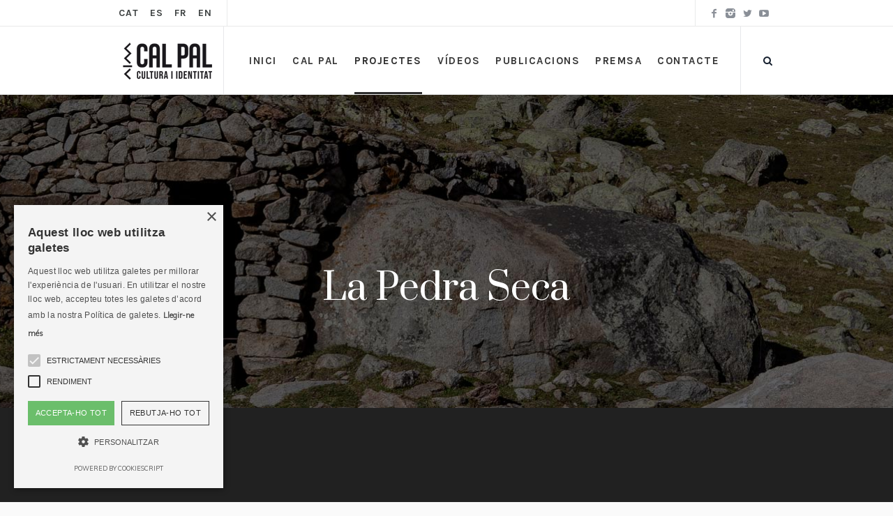

--- FILE ---
content_type: text/html; charset=UTF-8
request_url: https://www.calpalandorra.com/la-pedra-seca/
body_size: 14666
content:
<!DOCTYPE html>
<html lang="ca" class="cmsmasters_html">
<head>
<meta charset="UTF-8" />
<meta name="viewport" content="width=device-width, initial-scale=1, maximum-scale=1" />
<meta name="format-detection" content="telephone=no" />
<link rel="profile" href="//gmpg.org/xfn/11" />
<link rel="pingback" href="https://www.calpalandorra.com/xmlrpc.php" />
<meta name='robots' content='index, follow, max-image-preview:large, max-snippet:-1, max-video-preview:-1' />
	<style>img:is([sizes="auto" i], [sizes^="auto," i]) { contain-intrinsic-size: 3000px 1500px }</style>
	<link rel="alternate" hreflang="ca" href="https://www.calpalandorra.com/la-pedra-seca/" />
<link rel="alternate" hreflang="es" href="https://www.calpalandorra.com/es/la-piedra-seca/" />
<link rel="alternate" hreflang="fr" href="https://www.calpalandorra.com/fr/pierre-seche/" />
<link rel="alternate" hreflang="en" href="https://www.calpalandorra.com/en/dry-stone/" />
<link rel="alternate" hreflang="x-default" href="https://www.calpalandorra.com/la-pedra-seca/" />

	<!-- This site is optimized with the Yoast SEO plugin v26.3 - https://yoast.com/wordpress/plugins/seo/ -->
	<title>La Pedra Seca - Cal Pal</title>
	<link rel="canonical" href="https://www.calpalandorra.com/la-pedra-seca/" />
	<meta property="og:locale" content="ca_ES" />
	<meta property="og:type" content="article" />
	<meta property="og:title" content="La Pedra Seca - Cal Pal" />
	<meta property="og:url" content="https://www.calpalandorra.com/la-pedra-seca/" />
	<meta property="og:site_name" content="Cal Pal" />
	<meta property="article:publisher" content="https://www.facebook.com/Cal-Pal-2054368161560394" />
	<meta property="article:modified_time" content="2023-03-15T09:23:55+00:00" />
	<meta name="twitter:card" content="summary_large_image" />
	<meta name="twitter:site" content="@calpalandorra" />
	<script type="application/ld+json" class="yoast-schema-graph">{"@context":"https://schema.org","@graph":[{"@type":"WebPage","@id":"https://www.calpalandorra.com/la-pedra-seca/","url":"https://www.calpalandorra.com/la-pedra-seca/","name":"La Pedra Seca - Cal Pal","isPartOf":{"@id":"https://www.calpalandorra.com/#website"},"datePublished":"2017-11-22T15:19:35+00:00","dateModified":"2023-03-15T09:23:55+00:00","breadcrumb":{"@id":"https://www.calpalandorra.com/la-pedra-seca/#breadcrumb"},"inLanguage":"ca","potentialAction":[{"@type":"ReadAction","target":["https://www.calpalandorra.com/la-pedra-seca/"]}]},{"@type":"BreadcrumbList","@id":"https://www.calpalandorra.com/la-pedra-seca/#breadcrumb","itemListElement":[{"@type":"ListItem","position":1,"name":"Home","item":"https://www.calpalandorra.com/"},{"@type":"ListItem","position":2,"name":"La Pedra Seca"}]},{"@type":"WebSite","@id":"https://www.calpalandorra.com/#website","url":"https://www.calpalandorra.com/","name":"Cal Pal","description":"Museu i Espai sociocultural a La Cortinada - Ordino","potentialAction":[{"@type":"SearchAction","target":{"@type":"EntryPoint","urlTemplate":"https://www.calpalandorra.com/?s={search_term_string}"},"query-input":{"@type":"PropertyValueSpecification","valueRequired":true,"valueName":"search_term_string"}}],"inLanguage":"ca"}]}</script>
	<!-- / Yoast SEO plugin. -->


<link rel='dns-prefetch' href='//fonts.googleapis.com' />
<link rel="alternate" type="application/rss+xml" title="Cal Pal &raquo; Canal d&#039;informació" href="https://www.calpalandorra.com/feed/" />
<link rel="alternate" type="application/rss+xml" title="Cal Pal &raquo; Canal dels comentaris" href="https://www.calpalandorra.com/comments/feed/" />
<script type="text/javascript">
/* <![CDATA[ */
window._wpemojiSettings = {"baseUrl":"https:\/\/s.w.org\/images\/core\/emoji\/16.0.1\/72x72\/","ext":".png","svgUrl":"https:\/\/s.w.org\/images\/core\/emoji\/16.0.1\/svg\/","svgExt":".svg","source":{"concatemoji":"https:\/\/www.calpalandorra.com\/wp-includes\/js\/wp-emoji-release.min.js?ver=6.8.3"}};
/*! This file is auto-generated */
!function(s,n){var o,i,e;function c(e){try{var t={supportTests:e,timestamp:(new Date).valueOf()};sessionStorage.setItem(o,JSON.stringify(t))}catch(e){}}function p(e,t,n){e.clearRect(0,0,e.canvas.width,e.canvas.height),e.fillText(t,0,0);var t=new Uint32Array(e.getImageData(0,0,e.canvas.width,e.canvas.height).data),a=(e.clearRect(0,0,e.canvas.width,e.canvas.height),e.fillText(n,0,0),new Uint32Array(e.getImageData(0,0,e.canvas.width,e.canvas.height).data));return t.every(function(e,t){return e===a[t]})}function u(e,t){e.clearRect(0,0,e.canvas.width,e.canvas.height),e.fillText(t,0,0);for(var n=e.getImageData(16,16,1,1),a=0;a<n.data.length;a++)if(0!==n.data[a])return!1;return!0}function f(e,t,n,a){switch(t){case"flag":return n(e,"\ud83c\udff3\ufe0f\u200d\u26a7\ufe0f","\ud83c\udff3\ufe0f\u200b\u26a7\ufe0f")?!1:!n(e,"\ud83c\udde8\ud83c\uddf6","\ud83c\udde8\u200b\ud83c\uddf6")&&!n(e,"\ud83c\udff4\udb40\udc67\udb40\udc62\udb40\udc65\udb40\udc6e\udb40\udc67\udb40\udc7f","\ud83c\udff4\u200b\udb40\udc67\u200b\udb40\udc62\u200b\udb40\udc65\u200b\udb40\udc6e\u200b\udb40\udc67\u200b\udb40\udc7f");case"emoji":return!a(e,"\ud83e\udedf")}return!1}function g(e,t,n,a){var r="undefined"!=typeof WorkerGlobalScope&&self instanceof WorkerGlobalScope?new OffscreenCanvas(300,150):s.createElement("canvas"),o=r.getContext("2d",{willReadFrequently:!0}),i=(o.textBaseline="top",o.font="600 32px Arial",{});return e.forEach(function(e){i[e]=t(o,e,n,a)}),i}function t(e){var t=s.createElement("script");t.src=e,t.defer=!0,s.head.appendChild(t)}"undefined"!=typeof Promise&&(o="wpEmojiSettingsSupports",i=["flag","emoji"],n.supports={everything:!0,everythingExceptFlag:!0},e=new Promise(function(e){s.addEventListener("DOMContentLoaded",e,{once:!0})}),new Promise(function(t){var n=function(){try{var e=JSON.parse(sessionStorage.getItem(o));if("object"==typeof e&&"number"==typeof e.timestamp&&(new Date).valueOf()<e.timestamp+604800&&"object"==typeof e.supportTests)return e.supportTests}catch(e){}return null}();if(!n){if("undefined"!=typeof Worker&&"undefined"!=typeof OffscreenCanvas&&"undefined"!=typeof URL&&URL.createObjectURL&&"undefined"!=typeof Blob)try{var e="postMessage("+g.toString()+"("+[JSON.stringify(i),f.toString(),p.toString(),u.toString()].join(",")+"));",a=new Blob([e],{type:"text/javascript"}),r=new Worker(URL.createObjectURL(a),{name:"wpTestEmojiSupports"});return void(r.onmessage=function(e){c(n=e.data),r.terminate(),t(n)})}catch(e){}c(n=g(i,f,p,u))}t(n)}).then(function(e){for(var t in e)n.supports[t]=e[t],n.supports.everything=n.supports.everything&&n.supports[t],"flag"!==t&&(n.supports.everythingExceptFlag=n.supports.everythingExceptFlag&&n.supports[t]);n.supports.everythingExceptFlag=n.supports.everythingExceptFlag&&!n.supports.flag,n.DOMReady=!1,n.readyCallback=function(){n.DOMReady=!0}}).then(function(){return e}).then(function(){var e;n.supports.everything||(n.readyCallback(),(e=n.source||{}).concatemoji?t(e.concatemoji):e.wpemoji&&e.twemoji&&(t(e.twemoji),t(e.wpemoji)))}))}((window,document),window._wpemojiSettings);
/* ]]> */
</script>
<style id='wp-emoji-styles-inline-css' type='text/css'>

	img.wp-smiley, img.emoji {
		display: inline !important;
		border: none !important;
		box-shadow: none !important;
		height: 1em !important;
		width: 1em !important;
		margin: 0 0.07em !important;
		vertical-align: -0.1em !important;
		background: none !important;
		padding: 0 !important;
	}
</style>
<link rel='stylesheet' id='wp-block-library-css' href='https://www.calpalandorra.com/wp-includes/css/dist/block-library/style.min.css?ver=6.8.3' type='text/css' media='all' />
<style id='classic-theme-styles-inline-css' type='text/css'>
/*! This file is auto-generated */
.wp-block-button__link{color:#fff;background-color:#32373c;border-radius:9999px;box-shadow:none;text-decoration:none;padding:calc(.667em + 2px) calc(1.333em + 2px);font-size:1.125em}.wp-block-file__button{background:#32373c;color:#fff;text-decoration:none}
</style>
<style id='global-styles-inline-css' type='text/css'>
:root{--wp--preset--aspect-ratio--square: 1;--wp--preset--aspect-ratio--4-3: 4/3;--wp--preset--aspect-ratio--3-4: 3/4;--wp--preset--aspect-ratio--3-2: 3/2;--wp--preset--aspect-ratio--2-3: 2/3;--wp--preset--aspect-ratio--16-9: 16/9;--wp--preset--aspect-ratio--9-16: 9/16;--wp--preset--color--black: #000000;--wp--preset--color--cyan-bluish-gray: #abb8c3;--wp--preset--color--white: #ffffff;--wp--preset--color--pale-pink: #f78da7;--wp--preset--color--vivid-red: #cf2e2e;--wp--preset--color--luminous-vivid-orange: #ff6900;--wp--preset--color--luminous-vivid-amber: #fcb900;--wp--preset--color--light-green-cyan: #7bdcb5;--wp--preset--color--vivid-green-cyan: #00d084;--wp--preset--color--pale-cyan-blue: #8ed1fc;--wp--preset--color--vivid-cyan-blue: #0693e3;--wp--preset--color--vivid-purple: #9b51e0;--wp--preset--color--color-1: #000000;--wp--preset--color--color-2: #ffffff;--wp--preset--color--color-3: #797979;--wp--preset--color--color-4: #4c4c4c;--wp--preset--color--color-5: #787b80;--wp--preset--color--color-6: #16202f;--wp--preset--color--color-7: #fafafa;--wp--preset--color--color-8: #d8dadc;--wp--preset--gradient--vivid-cyan-blue-to-vivid-purple: linear-gradient(135deg,rgba(6,147,227,1) 0%,rgb(155,81,224) 100%);--wp--preset--gradient--light-green-cyan-to-vivid-green-cyan: linear-gradient(135deg,rgb(122,220,180) 0%,rgb(0,208,130) 100%);--wp--preset--gradient--luminous-vivid-amber-to-luminous-vivid-orange: linear-gradient(135deg,rgba(252,185,0,1) 0%,rgba(255,105,0,1) 100%);--wp--preset--gradient--luminous-vivid-orange-to-vivid-red: linear-gradient(135deg,rgba(255,105,0,1) 0%,rgb(207,46,46) 100%);--wp--preset--gradient--very-light-gray-to-cyan-bluish-gray: linear-gradient(135deg,rgb(238,238,238) 0%,rgb(169,184,195) 100%);--wp--preset--gradient--cool-to-warm-spectrum: linear-gradient(135deg,rgb(74,234,220) 0%,rgb(151,120,209) 20%,rgb(207,42,186) 40%,rgb(238,44,130) 60%,rgb(251,105,98) 80%,rgb(254,248,76) 100%);--wp--preset--gradient--blush-light-purple: linear-gradient(135deg,rgb(255,206,236) 0%,rgb(152,150,240) 100%);--wp--preset--gradient--blush-bordeaux: linear-gradient(135deg,rgb(254,205,165) 0%,rgb(254,45,45) 50%,rgb(107,0,62) 100%);--wp--preset--gradient--luminous-dusk: linear-gradient(135deg,rgb(255,203,112) 0%,rgb(199,81,192) 50%,rgb(65,88,208) 100%);--wp--preset--gradient--pale-ocean: linear-gradient(135deg,rgb(255,245,203) 0%,rgb(182,227,212) 50%,rgb(51,167,181) 100%);--wp--preset--gradient--electric-grass: linear-gradient(135deg,rgb(202,248,128) 0%,rgb(113,206,126) 100%);--wp--preset--gradient--midnight: linear-gradient(135deg,rgb(2,3,129) 0%,rgb(40,116,252) 100%);--wp--preset--font-size--small: 13px;--wp--preset--font-size--medium: 20px;--wp--preset--font-size--large: 36px;--wp--preset--font-size--x-large: 42px;--wp--preset--spacing--20: 0.44rem;--wp--preset--spacing--30: 0.67rem;--wp--preset--spacing--40: 1rem;--wp--preset--spacing--50: 1.5rem;--wp--preset--spacing--60: 2.25rem;--wp--preset--spacing--70: 3.38rem;--wp--preset--spacing--80: 5.06rem;--wp--preset--shadow--natural: 6px 6px 9px rgba(0, 0, 0, 0.2);--wp--preset--shadow--deep: 12px 12px 50px rgba(0, 0, 0, 0.4);--wp--preset--shadow--sharp: 6px 6px 0px rgba(0, 0, 0, 0.2);--wp--preset--shadow--outlined: 6px 6px 0px -3px rgba(255, 255, 255, 1), 6px 6px rgba(0, 0, 0, 1);--wp--preset--shadow--crisp: 6px 6px 0px rgba(0, 0, 0, 1);}:where(.is-layout-flex){gap: 0.5em;}:where(.is-layout-grid){gap: 0.5em;}body .is-layout-flex{display: flex;}.is-layout-flex{flex-wrap: wrap;align-items: center;}.is-layout-flex > :is(*, div){margin: 0;}body .is-layout-grid{display: grid;}.is-layout-grid > :is(*, div){margin: 0;}:where(.wp-block-columns.is-layout-flex){gap: 2em;}:where(.wp-block-columns.is-layout-grid){gap: 2em;}:where(.wp-block-post-template.is-layout-flex){gap: 1.25em;}:where(.wp-block-post-template.is-layout-grid){gap: 1.25em;}.has-black-color{color: var(--wp--preset--color--black) !important;}.has-cyan-bluish-gray-color{color: var(--wp--preset--color--cyan-bluish-gray) !important;}.has-white-color{color: var(--wp--preset--color--white) !important;}.has-pale-pink-color{color: var(--wp--preset--color--pale-pink) !important;}.has-vivid-red-color{color: var(--wp--preset--color--vivid-red) !important;}.has-luminous-vivid-orange-color{color: var(--wp--preset--color--luminous-vivid-orange) !important;}.has-luminous-vivid-amber-color{color: var(--wp--preset--color--luminous-vivid-amber) !important;}.has-light-green-cyan-color{color: var(--wp--preset--color--light-green-cyan) !important;}.has-vivid-green-cyan-color{color: var(--wp--preset--color--vivid-green-cyan) !important;}.has-pale-cyan-blue-color{color: var(--wp--preset--color--pale-cyan-blue) !important;}.has-vivid-cyan-blue-color{color: var(--wp--preset--color--vivid-cyan-blue) !important;}.has-vivid-purple-color{color: var(--wp--preset--color--vivid-purple) !important;}.has-black-background-color{background-color: var(--wp--preset--color--black) !important;}.has-cyan-bluish-gray-background-color{background-color: var(--wp--preset--color--cyan-bluish-gray) !important;}.has-white-background-color{background-color: var(--wp--preset--color--white) !important;}.has-pale-pink-background-color{background-color: var(--wp--preset--color--pale-pink) !important;}.has-vivid-red-background-color{background-color: var(--wp--preset--color--vivid-red) !important;}.has-luminous-vivid-orange-background-color{background-color: var(--wp--preset--color--luminous-vivid-orange) !important;}.has-luminous-vivid-amber-background-color{background-color: var(--wp--preset--color--luminous-vivid-amber) !important;}.has-light-green-cyan-background-color{background-color: var(--wp--preset--color--light-green-cyan) !important;}.has-vivid-green-cyan-background-color{background-color: var(--wp--preset--color--vivid-green-cyan) !important;}.has-pale-cyan-blue-background-color{background-color: var(--wp--preset--color--pale-cyan-blue) !important;}.has-vivid-cyan-blue-background-color{background-color: var(--wp--preset--color--vivid-cyan-blue) !important;}.has-vivid-purple-background-color{background-color: var(--wp--preset--color--vivid-purple) !important;}.has-black-border-color{border-color: var(--wp--preset--color--black) !important;}.has-cyan-bluish-gray-border-color{border-color: var(--wp--preset--color--cyan-bluish-gray) !important;}.has-white-border-color{border-color: var(--wp--preset--color--white) !important;}.has-pale-pink-border-color{border-color: var(--wp--preset--color--pale-pink) !important;}.has-vivid-red-border-color{border-color: var(--wp--preset--color--vivid-red) !important;}.has-luminous-vivid-orange-border-color{border-color: var(--wp--preset--color--luminous-vivid-orange) !important;}.has-luminous-vivid-amber-border-color{border-color: var(--wp--preset--color--luminous-vivid-amber) !important;}.has-light-green-cyan-border-color{border-color: var(--wp--preset--color--light-green-cyan) !important;}.has-vivid-green-cyan-border-color{border-color: var(--wp--preset--color--vivid-green-cyan) !important;}.has-pale-cyan-blue-border-color{border-color: var(--wp--preset--color--pale-cyan-blue) !important;}.has-vivid-cyan-blue-border-color{border-color: var(--wp--preset--color--vivid-cyan-blue) !important;}.has-vivid-purple-border-color{border-color: var(--wp--preset--color--vivid-purple) !important;}.has-vivid-cyan-blue-to-vivid-purple-gradient-background{background: var(--wp--preset--gradient--vivid-cyan-blue-to-vivid-purple) !important;}.has-light-green-cyan-to-vivid-green-cyan-gradient-background{background: var(--wp--preset--gradient--light-green-cyan-to-vivid-green-cyan) !important;}.has-luminous-vivid-amber-to-luminous-vivid-orange-gradient-background{background: var(--wp--preset--gradient--luminous-vivid-amber-to-luminous-vivid-orange) !important;}.has-luminous-vivid-orange-to-vivid-red-gradient-background{background: var(--wp--preset--gradient--luminous-vivid-orange-to-vivid-red) !important;}.has-very-light-gray-to-cyan-bluish-gray-gradient-background{background: var(--wp--preset--gradient--very-light-gray-to-cyan-bluish-gray) !important;}.has-cool-to-warm-spectrum-gradient-background{background: var(--wp--preset--gradient--cool-to-warm-spectrum) !important;}.has-blush-light-purple-gradient-background{background: var(--wp--preset--gradient--blush-light-purple) !important;}.has-blush-bordeaux-gradient-background{background: var(--wp--preset--gradient--blush-bordeaux) !important;}.has-luminous-dusk-gradient-background{background: var(--wp--preset--gradient--luminous-dusk) !important;}.has-pale-ocean-gradient-background{background: var(--wp--preset--gradient--pale-ocean) !important;}.has-electric-grass-gradient-background{background: var(--wp--preset--gradient--electric-grass) !important;}.has-midnight-gradient-background{background: var(--wp--preset--gradient--midnight) !important;}.has-small-font-size{font-size: var(--wp--preset--font-size--small) !important;}.has-medium-font-size{font-size: var(--wp--preset--font-size--medium) !important;}.has-large-font-size{font-size: var(--wp--preset--font-size--large) !important;}.has-x-large-font-size{font-size: var(--wp--preset--font-size--x-large) !important;}
:where(.wp-block-post-template.is-layout-flex){gap: 1.25em;}:where(.wp-block-post-template.is-layout-grid){gap: 1.25em;}
:where(.wp-block-columns.is-layout-flex){gap: 2em;}:where(.wp-block-columns.is-layout-grid){gap: 2em;}
:root :where(.wp-block-pullquote){font-size: 1.5em;line-height: 1.6;}
</style>
<link rel='stylesheet' id='contact-form-7-css' href='https://www.calpalandorra.com/wp-content/plugins/contact-form-7/includes/css/styles.css?ver=6.1.3' type='text/css' media='all' />
<link rel='stylesheet' id='wpml-menu-item-0-css' href='https://www.calpalandorra.com/wp-content/plugins/sitepress-multilingual-cms/templates/language-switchers/menu-item/style.min.css?ver=1' type='text/css' media='all' />
<link rel='stylesheet' id='galleria-metropolia-theme-style-css' href='https://www.calpalandorra.com/wp-content/themes/galleria-metropolia/style.css?ver=1.0.0' type='text/css' media='screen, print' />
<link rel='stylesheet' id='galleria-metropolia-style-css' href='https://www.calpalandorra.com/wp-content/themes/galleria-metropolia/theme-framework/theme-style/css/style.css?ver=1.0.0' type='text/css' media='screen, print' />
<style id='galleria-metropolia-style-inline-css' type='text/css'>

	.header_mid .header_mid_inner .logo_wrap {
		width : 145px;
	}

	.header_mid_inner .logo img.logo_retina {
		width : 145px;
	}
	
	.header_mid_scroll .header_mid_inner .logo img.logo_retina {
		width : auto;
	}


		.headline_aligner, 
		.cmsmasters_breadcrumbs_aligner {
			min-height:312px;
		}
		

		#page .cmsmasters_social_icon_color.cmsmasters_social_icon_1 {
			color:rgba(22,32,47,0.5);
		}
					
		#page .cmsmasters_social_icon_color.cmsmasters_social_icon_1:hover {
			color:#16202f;
		}
					
		#page .cmsmasters_social_icon_color.cmsmasters_social_icon_2 {
			color:rgba(22,32,47,0.5);
		}
					
		#page .cmsmasters_social_icon_color.cmsmasters_social_icon_2:hover {
			color:#16202f;
		}
					
		#page .cmsmasters_social_icon_color.cmsmasters_social_icon_3 {
			color:rgba(22,32,47,0.5);
		}
					
		#page .cmsmasters_social_icon_color.cmsmasters_social_icon_3:hover {
			color:#16202f;
		}
					
		#page .cmsmasters_social_icon_color.cmsmasters_social_icon_4 {
			color:#8a8f97;
		}
					
		#page .cmsmasters_social_icon_color.cmsmasters_social_icon_4:hover {
			color:#16202f;
		}
					

	.header_top {
		height : 38px;
	}
	
	.header_mid {
		height : 98px;
	}
	
	.header_bot {
		height : 60px;
	}
	
	#page.cmsmasters_heading_after_header #middle, 
	#page.cmsmasters_heading_under_header #middle .headline .headline_outer {
		padding-top : 98px;
	}
	
	#page.cmsmasters_heading_after_header.enable_header_top #middle, 
	#page.cmsmasters_heading_under_header.enable_header_top #middle .headline .headline_outer {
		padding-top : 136px;
	}
	
	#page.cmsmasters_heading_after_header.enable_header_bottom #middle, 
	#page.cmsmasters_heading_under_header.enable_header_bottom #middle .headline .headline_outer {
		padding-top : 158px;
	}
	
	#page.cmsmasters_heading_after_header.enable_header_top.enable_header_bottom #middle, 
	#page.cmsmasters_heading_under_header.enable_header_top.enable_header_bottom #middle .headline .headline_outer {
		padding-top : 196px;
	}
	
	@media only screen and (max-width: 1024px) {
		.header_top,
		.header_mid,
		.header_bot {
			height : auto;
		}
		
		.header_mid .header_mid_inner > div {
			height : 98px;
		}
		
		.header_bot .header_bot_inner > div {
			height : 60px;
		}
		
		#page.cmsmasters_heading_after_header #middle, 
		#page.cmsmasters_heading_under_header #middle .headline .headline_outer, 
		#page.cmsmasters_heading_after_header.enable_header_top #middle, 
		#page.cmsmasters_heading_under_header.enable_header_top #middle .headline .headline_outer, 
		#page.cmsmasters_heading_after_header.enable_header_bottom #middle, 
		#page.cmsmasters_heading_under_header.enable_header_bottom #middle .headline .headline_outer, 
		#page.cmsmasters_heading_after_header.enable_header_top.enable_header_bottom #middle, 
		#page.cmsmasters_heading_under_header.enable_header_top.enable_header_bottom #middle .headline .headline_outer {
			padding-top : 0 !important;
		}
	}
	
	@media only screen and (max-width: 768px) {
		.header_mid .header_mid_inner > div, 
		.header_bot .header_bot_inner > div {
			height:auto;
		}
	}
#page .cmsmasters_rounded_button {
    width: 100px;
    padding: 28px 10px;
}

#header .cmsmasters_dynamic_cart {
display:none;
}

.cmsmasters_project_puzzle .cmsmasters_project_category a, .cmsmasters_slider_project .cmsmasters_slider_project_category a {
display:none;
}

.cmsmasters_post_default .cmsmasters_post_author {
display:none;
}


.tribe-bar-filters-inner {
display:none;
}
</style>
<link rel='stylesheet' id='galleria-metropolia-adaptive-css' href='https://www.calpalandorra.com/wp-content/themes/galleria-metropolia/theme-framework/theme-style/css/adaptive.css?ver=1.0.0' type='text/css' media='screen, print' />
<link rel='stylesheet' id='galleria-metropolia-retina-css' href='https://www.calpalandorra.com/wp-content/themes/galleria-metropolia/theme-framework/theme-style/css/retina.css?ver=1.0.0' type='text/css' media='screen' />
<style id='galleria-metropolia-retina-inline-css' type='text/css'>
#cmsmasters_row_bzjbu0atjl { 
	background-image: url(https://www.calpalandorra.com/wp-content/uploads/2018/10/fond-pedra-seca.jpg); 
	background-position: top center; 
	background-repeat: no-repeat; 
	background-attachment: scroll; 
	background-size: cover; 
} 

#cmsmasters_row_bzjbu0atjl .cmsmasters_row_outer_parent { 
	padding-top: 247px; 
} 

#cmsmasters_row_bzjbu0atjl .cmsmasters_row_outer_parent { 
	padding-bottom: 120px; 
} 


			@media only screen and (max-width: 1024px) {
				#cmsmasters_row_bzjbu0atjl .cmsmasters_row_outer_parent {
					padding-top: 180px;
				}
			}
			
			@media only screen and (max-width: 1024px) {
				#cmsmasters_row_bzjbu0atjl .cmsmasters_row_outer_parent {
					padding-bottom: 100px;
				}
			}
			
			@media only screen and (max-width: 768px) {
				#cmsmasters_row_bzjbu0atjl .cmsmasters_row_outer_parent {
					padding-top: 100px;
				}
			}
			
			@media only screen and (max-width: 768px) {
				#cmsmasters_row_bzjbu0atjl .cmsmasters_row_outer_parent {
					padding-bottom: 100px;
				}
			}
			
#cmsmasters_column_n5tdbhjru { 
} 


#cmsmasters_heading_xahp49ac71 { 
	text-align:center; 
	margin-top:0px; 
	margin-bottom:20px; 
} 

#cmsmasters_heading_xahp49ac71 .cmsmasters_heading { 
	text-align:center; 
} 

#cmsmasters_heading_xahp49ac71 .cmsmasters_heading, #cmsmasters_heading_xahp49ac71 .cmsmasters_heading a { 
	font-size:52px; 
	line-height:62px; 
	font-weight:400; 
	color:#ffffff;
} 

#cmsmasters_heading_xahp49ac71 .cmsmasters_heading a:hover { 
} 

#cmsmasters_heading_xahp49ac71 .cmsmasters_heading_divider { 
} 

@media (max-width: 768px) {

#cmsmasters_heading_xahp49ac71 .cmsmasters_heading, #cmsmasters_heading_xahp49ac71 .cmsmasters_heading a { 
	font-size:45px; 
	line-height:55px; 
} 

} 


#cmsmasters_row_fl4sd43x5e { 
	background-color:#212121;
} 

#cmsmasters_row_fl4sd43x5e .cmsmasters_row_outer_parent { 
	padding-top: 138px; 
} 

#cmsmasters_row_fl4sd43x5e .cmsmasters_row_outer_parent { 
	padding-bottom: 109px; 
} 


			@media only screen and (max-width: 1024px) {
				#cmsmasters_row_fl4sd43x5e .cmsmasters_row_outer_parent {
					padding-top: 80px;
				}
			}
			
			@media only screen and (max-width: 1024px) {
				#cmsmasters_row_fl4sd43x5e .cmsmasters_row_outer_parent {
					padding-bottom: 80px;
				}
			}
			
			@media only screen and (max-width: 768px) {
				#cmsmasters_row_fl4sd43x5e .cmsmasters_row_outer_parent {
					padding-top: 80px;
				}
			}
			
			@media only screen and (max-width: 540px) {
				#cmsmasters_row_fl4sd43x5e .cmsmasters_row_outer_parent {
					padding-top: 50px;
				}
			}
			
#cmsmasters_column_bsieq9zz7j { 
} 

#cmsmasters_column_bsieq9zz7j .cmsmasters_column_inner { 
	padding: 0 1% 0 0%; 
} 


#cmsmasters_heading_zi42xufp8 { 
	text-align:left; 
	margin-top:0px; 
	margin-bottom:15px; 
} 

#cmsmasters_heading_zi42xufp8 .cmsmasters_heading { 
	text-align:left; 
} 

#cmsmasters_heading_zi42xufp8 .cmsmasters_heading, #cmsmasters_heading_zi42xufp8 .cmsmasters_heading a { 
	font-size:16px; 
	line-height:26px; 
	font-weight:700; 
	color:rgba(163,164,164,0.3);
} 

#cmsmasters_heading_zi42xufp8 .cmsmasters_heading a:hover { 
} 

#cmsmasters_heading_zi42xufp8 .cmsmasters_heading_divider { 
} 



#cmsmasters_heading_6lt5mnzi4 { 
	text-align:left; 
	margin-top:0px; 
	margin-bottom:27px; 
} 

#cmsmasters_heading_6lt5mnzi4 .cmsmasters_heading { 
	text-align:left; 
} 

#cmsmasters_heading_6lt5mnzi4 .cmsmasters_heading, #cmsmasters_heading_6lt5mnzi4 .cmsmasters_heading a { 
	font-size:40px; 
	line-height:56px; 
	font-weight:400; 
	color:#ffffff;
} 

#cmsmasters_heading_6lt5mnzi4 .cmsmasters_heading a:hover { 
} 

#cmsmasters_heading_6lt5mnzi4 .cmsmasters_heading_divider { 
} 

@media (max-width: 1024px) {

#cmsmasters_heading_6lt5mnzi4 .cmsmasters_heading, #cmsmasters_heading_6lt5mnzi4 .cmsmasters_heading a { 
	font-size:30px; 
	line-height:40px; 
} 

} 



#cmsmasters_heading_ybhrb61i8g { 
	text-align:left; 
	margin-top:0px; 
	margin-bottom:20px; 
} 

#cmsmasters_heading_ybhrb61i8g .cmsmasters_heading { 
	text-align:left; 
} 

#cmsmasters_heading_ybhrb61i8g .cmsmasters_heading, #cmsmasters_heading_ybhrb61i8g .cmsmasters_heading a { 
	font-family:'Muli'; 
	font-size:16px; 
	line-height:28px; 
	font-weight:400; 
	color:#797979;
} 

#cmsmasters_heading_ybhrb61i8g .cmsmasters_heading a:hover { 
} 

#cmsmasters_heading_ybhrb61i8g .cmsmasters_heading_divider { 
} 



#cmsmasters_column_4n8ocqtmem { 
} 

#cmsmasters_column_4n8ocqtmem .cmsmasters_column_inner { 
	padding: 0 0% 0 2%; 
} 


#cmsmasters_heading_0jz7mxtjhj { 
	text-align:left; 
	margin-top:0px; 
	margin-bottom:20px; 
} 

#cmsmasters_heading_0jz7mxtjhj .cmsmasters_heading { 
	text-align:left; 
} 

#cmsmasters_heading_0jz7mxtjhj .cmsmasters_heading, #cmsmasters_heading_0jz7mxtjhj .cmsmasters_heading a { 
} 

#cmsmasters_heading_0jz7mxtjhj .cmsmasters_heading a:hover { 
} 

#cmsmasters_heading_0jz7mxtjhj .cmsmasters_heading_divider { 
} 









	#rev_slider_5_2_wrapper .tp-loader.spinner2{ background-color: #FFFFFF !important; } #rev_slider_5_2 .uranus.tparrows{width:50px; height:50px; background:rgba(255,255,255,0)}#rev_slider_5_2 .uranus.tparrows:before{width:50px; height:50px; line-height:50px; font-size:40px; transition:all 0.3s;-webkit-transition:all 0.3s}#rev_slider_5_2 .uranus.tparrows:hover:before{opacity:0.75}#cmsmasters_row_1fseqbjrl { 
	background-image: url(https://www.calpalandorra.com/wp-content/uploads/2021/06/fond-llibre.jpg); 
	background-position: top center; 
	background-repeat: no-repeat; 
	background-attachment: scroll; 
	background-size: cover; 
} 

#cmsmasters_row_1fseqbjrl .cmsmasters_row_outer_parent { 
	padding-top: 0px; 
} 

#cmsmasters_row_1fseqbjrl .cmsmasters_row_outer_parent { 
	padding-bottom: 0px; 
} 


#cmsmasters_column_em6cshr2cc { 
} 

#cmsmasters_column_em6cshr2cc .cmsmasters_column_inner { 
	padding: 271px 21% 47px 0%; 
} 


			@media only screen and (max-width: 1024px) {
				#cmsmasters_column_em6cshr2cc .cmsmasters_column_inner {
					padding: 210px 42% 50px 0%;
				}
			}
			
			@media only screen and (max-width: 768px) {
				#cmsmasters_column_em6cshr2cc .cmsmasters_column_inner {
					padding: 180px 42% 50px 0%;
				}
			}
			
			@media only screen and (max-width: 540px) {
				#cmsmasters_column_em6cshr2cc .cmsmasters_column_inner {
					padding: 150px 0% 50px 0%;
				}
			}
			
			@media only screen and (max-width: 320px) {
				#cmsmasters_column_em6cshr2cc .cmsmasters_column_inner {
					padding: 100px 0% 30px 0%;
				}
			}
			
#cmsmasters_heading_u5cudbsncr { 
	text-align:left; 
	margin-top:0px; 
	margin-bottom:10px; 
} 

#cmsmasters_heading_u5cudbsncr .cmsmasters_heading { 
	text-align:left; 
} 

#cmsmasters_heading_u5cudbsncr .cmsmasters_heading, #cmsmasters_heading_u5cudbsncr .cmsmasters_heading a { 
	font-size:50px; 
	line-height:60px; 
	font-weight:400; 
	color:#ffffff;
} 

#cmsmasters_heading_u5cudbsncr .cmsmasters_heading a:hover { 
} 

#cmsmasters_heading_u5cudbsncr .cmsmasters_heading_divider { 
} 

@media (max-width: 768px) {

#cmsmasters_heading_u5cudbsncr .cmsmasters_heading, #cmsmasters_heading_u5cudbsncr .cmsmasters_heading a { 
	font-size:30px; 
	line-height:40px; 
} 

} 



#cmsmasters_heading_cn621cg9wh { 
	text-align:left; 
	margin-top:0px; 
	margin-bottom:20px; 
} 

#cmsmasters_heading_cn621cg9wh .cmsmasters_heading { 
	text-align:left; 
} 

#cmsmasters_heading_cn621cg9wh .cmsmasters_heading, #cmsmasters_heading_cn621cg9wh .cmsmasters_heading a { 
	font-size:28px; 
	line-height:60px; 
	color:#ffffff;
} 

#cmsmasters_heading_cn621cg9wh .cmsmasters_heading a:hover { 
} 

#cmsmasters_heading_cn621cg9wh .cmsmasters_heading_divider { 
} 

@media (max-width: 768px) {

#cmsmasters_heading_cn621cg9wh .cmsmasters_heading, #cmsmasters_heading_cn621cg9wh .cmsmasters_heading a { 
	font-size:22px; 
	line-height:38px; 
} 

} 


#cmsmasters_row_ddrcq6lt8 { 
	background-image: url(https://www.calpalandorra.com/wp-content/uploads/2019/07/fond-rutes.jpg); 
	background-position: top center; 
	background-repeat: no-repeat; 
	background-attachment: scroll; 
	background-size: cover; 
} 

#cmsmasters_row_ddrcq6lt8 .cmsmasters_row_outer_parent { 
	padding-top: 0px; 
} 

#cmsmasters_row_ddrcq6lt8 .cmsmasters_row_outer_parent { 
	padding-bottom: 0px; 
} 


#cmsmasters_column_b68owlbxq { 
} 

#cmsmasters_column_b68owlbxq .cmsmasters_column_inner { 
	padding: 271px 21% 47px 0%; 
} 


			@media only screen and (max-width: 1024px) {
				#cmsmasters_column_b68owlbxq .cmsmasters_column_inner {
					padding: 210px 42% 50px 0%;
				}
			}
			
			@media only screen and (max-width: 768px) {
				#cmsmasters_column_b68owlbxq .cmsmasters_column_inner {
					padding: 180px 42% 50px 0%;
				}
			}
			
			@media only screen and (max-width: 540px) {
				#cmsmasters_column_b68owlbxq .cmsmasters_column_inner {
					padding: 150px 0% 50px 0%;
				}
			}
			
			@media only screen and (max-width: 320px) {
				#cmsmasters_column_b68owlbxq .cmsmasters_column_inner {
					padding: 100px 0% 30px 0%;
				}
			}
			
#cmsmasters_heading_sl11nwkrk { 
	text-align:left; 
	margin-top:0px; 
	margin-bottom:10px; 
} 

#cmsmasters_heading_sl11nwkrk .cmsmasters_heading { 
	text-align:left; 
} 

#cmsmasters_heading_sl11nwkrk .cmsmasters_heading, #cmsmasters_heading_sl11nwkrk .cmsmasters_heading a { 
	font-size:50px; 
	line-height:60px; 
	font-weight:400; 
	color:#0a0a0a;
} 

#cmsmasters_heading_sl11nwkrk .cmsmasters_heading a:hover { 
} 

#cmsmasters_heading_sl11nwkrk .cmsmasters_heading_divider { 
} 

@media (max-width: 768px) {

#cmsmasters_heading_sl11nwkrk .cmsmasters_heading, #cmsmasters_heading_sl11nwkrk .cmsmasters_heading a { 
	font-size:30px; 
	line-height:40px; 
} 

} 



#cmsmasters_heading_185baxvr2u { 
	text-align:left; 
	margin-top:0px; 
	margin-bottom:20px; 
} 

#cmsmasters_heading_185baxvr2u .cmsmasters_heading { 
	text-align:left; 
} 

#cmsmasters_heading_185baxvr2u .cmsmasters_heading, #cmsmasters_heading_185baxvr2u .cmsmasters_heading a { 
	font-size:28px; 
	line-height:60px; 
	color:#474747;
} 

#cmsmasters_heading_185baxvr2u .cmsmasters_heading a:hover { 
} 

#cmsmasters_heading_185baxvr2u .cmsmasters_heading_divider { 
} 

@media (max-width: 768px) {

#cmsmasters_heading_185baxvr2u .cmsmasters_heading, #cmsmasters_heading_185baxvr2u .cmsmasters_heading a { 
	font-size:22px; 
	line-height:38px; 
} 

} 


#cmsmasters_row_zni3wlc558 { 
	background-image: url(https://www.calpalandorra.com/wp-content/uploads/2019/05/fond-curs.jpg); 
	background-position: top center; 
	background-repeat: no-repeat; 
	background-attachment: scroll; 
	background-size: cover; 
} 

#cmsmasters_row_zni3wlc558 .cmsmasters_row_outer_parent { 
	padding-top: 0px; 
} 

#cmsmasters_row_zni3wlc558 .cmsmasters_row_outer_parent { 
	padding-bottom: 0px; 
} 


#cmsmasters_column_c5ilubxd35 { 
} 

#cmsmasters_column_c5ilubxd35 .cmsmasters_column_inner { 
	padding: 271px 21% 47px 0%; 
} 


			@media only screen and (max-width: 1024px) {
				#cmsmasters_column_c5ilubxd35 .cmsmasters_column_inner {
					padding: 210px 42% 50px 0%;
				}
			}
			
			@media only screen and (max-width: 768px) {
				#cmsmasters_column_c5ilubxd35 .cmsmasters_column_inner {
					padding: 180px 42% 50px 0%;
				}
			}
			
			@media only screen and (max-width: 540px) {
				#cmsmasters_column_c5ilubxd35 .cmsmasters_column_inner {
					padding: 150px 0% 50px 0%;
				}
			}
			
			@media only screen and (max-width: 320px) {
				#cmsmasters_column_c5ilubxd35 .cmsmasters_column_inner {
					padding: 100px 0% 30px 0%;
				}
			}
			
#cmsmasters_heading_4561a5azo { 
	text-align:left; 
	margin-top:0px; 
	margin-bottom:10px; 
} 

#cmsmasters_heading_4561a5azo .cmsmasters_heading { 
	text-align:left; 
} 

#cmsmasters_heading_4561a5azo .cmsmasters_heading, #cmsmasters_heading_4561a5azo .cmsmasters_heading a { 
	font-size:50px; 
	line-height:60px; 
	font-weight:400; 
	color:#ffffff;
} 

#cmsmasters_heading_4561a5azo .cmsmasters_heading a:hover { 
} 

#cmsmasters_heading_4561a5azo .cmsmasters_heading_divider { 
} 

@media (max-width: 768px) {

#cmsmasters_heading_4561a5azo .cmsmasters_heading, #cmsmasters_heading_4561a5azo .cmsmasters_heading a { 
	font-size:30px; 
	line-height:40px; 
} 

} 



#cmsmasters_heading_8un9gse1v { 
	text-align:left; 
	margin-top:0px; 
	margin-bottom:20px; 
} 

#cmsmasters_heading_8un9gse1v .cmsmasters_heading { 
	text-align:left; 
} 

#cmsmasters_heading_8un9gse1v .cmsmasters_heading, #cmsmasters_heading_8un9gse1v .cmsmasters_heading a { 
	font-size:28px; 
	line-height:60px; 
	color:#ffffff;
} 

#cmsmasters_heading_8un9gse1v .cmsmasters_heading a:hover { 
} 

#cmsmasters_heading_8un9gse1v .cmsmasters_heading_divider { 
} 

@media (max-width: 768px) {

#cmsmasters_heading_8un9gse1v .cmsmasters_heading, #cmsmasters_heading_8un9gse1v .cmsmasters_heading a { 
	font-size:22px; 
	line-height:38px; 
} 

} 


#cmsmasters_row_59nx0y8kwq { 
	background-image: url(https://www.calpalandorra.com/wp-content/uploads/2018/10/fond-app-2.jpg); 
	background-position: top center; 
	background-repeat: no-repeat; 
	background-attachment: scroll; 
	background-size: cover; 
} 

#cmsmasters_row_59nx0y8kwq .cmsmasters_row_outer_parent { 
	padding-top: 0px; 
} 

#cmsmasters_row_59nx0y8kwq .cmsmasters_row_outer_parent { 
	padding-bottom: 0px; 
} 


#cmsmasters_column_mon9kgbh7 { 
} 

#cmsmasters_column_mon9kgbh7 .cmsmasters_column_inner { 
	padding: 271px 21% 47px 0%; 
} 


			@media only screen and (max-width: 1024px) {
				#cmsmasters_column_mon9kgbh7 .cmsmasters_column_inner {
					padding: 210px 42% 50px 0%;
				}
			}
			
			@media only screen and (max-width: 768px) {
				#cmsmasters_column_mon9kgbh7 .cmsmasters_column_inner {
					padding: 180px 42% 50px 0%;
				}
			}
			
			@media only screen and (max-width: 540px) {
				#cmsmasters_column_mon9kgbh7 .cmsmasters_column_inner {
					padding: 150px 0% 50px 0%;
				}
			}
			
			@media only screen and (max-width: 320px) {
				#cmsmasters_column_mon9kgbh7 .cmsmasters_column_inner {
					padding: 100px 0% 30px 0%;
				}
			}
			
#cmsmasters_heading_obaznu6j1p { 
	text-align:left; 
	margin-top:0px; 
	margin-bottom:10px; 
} 

#cmsmasters_heading_obaznu6j1p .cmsmasters_heading { 
	text-align:left; 
} 

#cmsmasters_heading_obaznu6j1p .cmsmasters_heading, #cmsmasters_heading_obaznu6j1p .cmsmasters_heading a { 
	font-size:50px; 
	line-height:60px; 
	font-weight:400; 
	color:#ffffff;
} 

#cmsmasters_heading_obaznu6j1p .cmsmasters_heading a:hover { 
} 

#cmsmasters_heading_obaznu6j1p .cmsmasters_heading_divider { 
} 

@media (max-width: 768px) {

#cmsmasters_heading_obaznu6j1p .cmsmasters_heading, #cmsmasters_heading_obaznu6j1p .cmsmasters_heading a { 
	font-size:30px; 
	line-height:40px; 
} 

} 



#cmsmasters_heading_3guamza7kw { 
	text-align:left; 
	margin-top:0px; 
	margin-bottom:20px; 
} 

#cmsmasters_heading_3guamza7kw .cmsmasters_heading { 
	text-align:left; 
} 

#cmsmasters_heading_3guamza7kw .cmsmasters_heading, #cmsmasters_heading_3guamza7kw .cmsmasters_heading a { 
	font-size:28px; 
	line-height:60px; 
	color:#ffffff;
} 

#cmsmasters_heading_3guamza7kw .cmsmasters_heading a:hover { 
} 

#cmsmasters_heading_3guamza7kw .cmsmasters_heading_divider { 
} 

@media (max-width: 768px) {

#cmsmasters_heading_3guamza7kw .cmsmasters_heading, #cmsmasters_heading_3guamza7kw .cmsmasters_heading a { 
	font-size:22px; 
	line-height:38px; 
} 

} 



</style>
<link rel='stylesheet' id='galleria-metropolia-icons-css' href='https://www.calpalandorra.com/wp-content/themes/galleria-metropolia/css/fontello.css?ver=1.0.0' type='text/css' media='screen' />
<link rel='stylesheet' id='galleria-metropolia-icons-custom-css' href='https://www.calpalandorra.com/wp-content/themes/galleria-metropolia/theme-vars/theme-style/css/fontello-custom.css?ver=1.0.0' type='text/css' media='screen' />
<link rel='stylesheet' id='animate-css' href='https://www.calpalandorra.com/wp-content/themes/galleria-metropolia/css/animate.css?ver=1.0.0' type='text/css' media='screen' />
<link rel='stylesheet' id='ilightbox-css' href='https://www.calpalandorra.com/wp-content/themes/galleria-metropolia/css/ilightbox.css?ver=2.2.0' type='text/css' media='screen' />
<link rel='stylesheet' id='ilightbox-skin-dark-css' href='https://www.calpalandorra.com/wp-content/themes/galleria-metropolia/css/ilightbox-skins/dark-skin.css?ver=2.2.0' type='text/css' media='screen' />
<link rel='stylesheet' id='galleria-metropolia-fonts-schemes-css' href='https://www.calpalandorra.com/wp-content/uploads/cmsmasters_styles/galleria-metropolia.css?ver=1.0.0' type='text/css' media='screen' />
<link rel='stylesheet' id='google-fonts-css' href='//fonts.googleapis.com/css?family=Muli%7CKarla%3A400%2C400i%2C700%2C700i%7CPrata&#038;ver=6.8.3' type='text/css' media='all' />
<link rel='stylesheet' id='galleria-metropolia-gutenberg-frontend-style-css' href='https://www.calpalandorra.com/wp-content/themes/galleria-metropolia/gutenberg/cmsmasters-framework/theme-style/css/frontend-style.css?ver=1.0.0' type='text/css' media='screen' />
<script type="text/javascript" src="https://www.calpalandorra.com/wp-includes/js/jquery/jquery.min.js?ver=3.7.1" id="jquery-core-js"></script>
<script type="text/javascript" src="https://www.calpalandorra.com/wp-includes/js/jquery/jquery-migrate.min.js?ver=3.4.1" id="jquery-migrate-js"></script>
<script type="text/javascript" src="https://www.calpalandorra.com/wp-content/themes/galleria-metropolia/js/debounced-resize.min.js?ver=1.0.0" id="debounced-resize-js"></script>
<script type="text/javascript" src="https://www.calpalandorra.com/wp-content/themes/galleria-metropolia/js/modernizr.min.js?ver=1.0.0" id="modernizr-js"></script>
<script type="text/javascript" src="https://www.calpalandorra.com/wp-content/themes/galleria-metropolia/js/respond.min.js?ver=1.0.0" id="respond-js"></script>
<script type="text/javascript" src="https://www.calpalandorra.com/wp-content/themes/galleria-metropolia/js/jquery.iLightBox.min.js?ver=2.2.0" id="iLightBox-js"></script>
<link rel="https://api.w.org/" href="https://www.calpalandorra.com/wp-json/" /><link rel="alternate" title="JSON" type="application/json" href="https://www.calpalandorra.com/wp-json/wp/v2/pages/13590" /><link rel="EditURI" type="application/rsd+xml" title="RSD" href="https://www.calpalandorra.com/xmlrpc.php?rsd" />
<meta name="generator" content="WordPress 6.8.3" />
<link rel='shortlink' href='https://www.calpalandorra.com/?p=13590' />
<link rel="alternate" title="oEmbed (JSON)" type="application/json+oembed" href="https://www.calpalandorra.com/wp-json/oembed/1.0/embed?url=https%3A%2F%2Fwww.calpalandorra.com%2Fla-pedra-seca%2F" />
<link rel="alternate" title="oEmbed (XML)" type="text/xml+oembed" href="https://www.calpalandorra.com/wp-json/oembed/1.0/embed?url=https%3A%2F%2Fwww.calpalandorra.com%2Fla-pedra-seca%2F&#038;format=xml" />
<meta name="generator" content="WPML ver:4.8.5 stt:8,1,4,2;" />
<!-- Cookies -->
<script type="text/javascript" charset="UTF-8" src="//cdn.cookie-script.com/s/2b44bc84280697c4d309bfab41e4c394.js"></script>

<!-- Google tag (gtag.js) -->
<script async src="https://www.googletagmanager.com/gtag/js?id=G-2YCNC00W1G"></script>
<script>
  window.dataLayer = window.dataLayer || [];
  function gtag(){dataLayer.push(arguments);}
  gtag('js', new Date());

  gtag('config', 'G-2YCNC00W1G');
</script><meta name="generator" content="Powered by Slider Revolution 6.7.10 - responsive, Mobile-Friendly Slider Plugin for WordPress with comfortable drag and drop interface." />
<link rel="icon" href="https://www.calpalandorra.com/wp-content/uploads/2018/10/cropped-favicon-32x32.png" sizes="32x32" />
<link rel="icon" href="https://www.calpalandorra.com/wp-content/uploads/2018/10/cropped-favicon-192x192.png" sizes="192x192" />
<link rel="apple-touch-icon" href="https://www.calpalandorra.com/wp-content/uploads/2018/10/cropped-favicon-180x180.png" />
<meta name="msapplication-TileImage" content="https://www.calpalandorra.com/wp-content/uploads/2018/10/cropped-favicon-270x270.png" />
<script>function setREVStartSize(e){
			//window.requestAnimationFrame(function() {
				window.RSIW = window.RSIW===undefined ? window.innerWidth : window.RSIW;
				window.RSIH = window.RSIH===undefined ? window.innerHeight : window.RSIH;
				try {
					var pw = document.getElementById(e.c).parentNode.offsetWidth,
						newh;
					pw = pw===0 || isNaN(pw) || (e.l=="fullwidth" || e.layout=="fullwidth") ? window.RSIW : pw;
					e.tabw = e.tabw===undefined ? 0 : parseInt(e.tabw);
					e.thumbw = e.thumbw===undefined ? 0 : parseInt(e.thumbw);
					e.tabh = e.tabh===undefined ? 0 : parseInt(e.tabh);
					e.thumbh = e.thumbh===undefined ? 0 : parseInt(e.thumbh);
					e.tabhide = e.tabhide===undefined ? 0 : parseInt(e.tabhide);
					e.thumbhide = e.thumbhide===undefined ? 0 : parseInt(e.thumbhide);
					e.mh = e.mh===undefined || e.mh=="" || e.mh==="auto" ? 0 : parseInt(e.mh,0);
					if(e.layout==="fullscreen" || e.l==="fullscreen")
						newh = Math.max(e.mh,window.RSIH);
					else{
						e.gw = Array.isArray(e.gw) ? e.gw : [e.gw];
						for (var i in e.rl) if (e.gw[i]===undefined || e.gw[i]===0) e.gw[i] = e.gw[i-1];
						e.gh = e.el===undefined || e.el==="" || (Array.isArray(e.el) && e.el.length==0)? e.gh : e.el;
						e.gh = Array.isArray(e.gh) ? e.gh : [e.gh];
						for (var i in e.rl) if (e.gh[i]===undefined || e.gh[i]===0) e.gh[i] = e.gh[i-1];
											
						var nl = new Array(e.rl.length),
							ix = 0,
							sl;
						e.tabw = e.tabhide>=pw ? 0 : e.tabw;
						e.thumbw = e.thumbhide>=pw ? 0 : e.thumbw;
						e.tabh = e.tabhide>=pw ? 0 : e.tabh;
						e.thumbh = e.thumbhide>=pw ? 0 : e.thumbh;
						for (var i in e.rl) nl[i] = e.rl[i]<window.RSIW ? 0 : e.rl[i];
						sl = nl[0];
						for (var i in nl) if (sl>nl[i] && nl[i]>0) { sl = nl[i]; ix=i;}
						var m = pw>(e.gw[ix]+e.tabw+e.thumbw) ? 1 : (pw-(e.tabw+e.thumbw)) / (e.gw[ix]);
						newh =  (e.gh[ix] * m) + (e.tabh + e.thumbh);
					}
					var el = document.getElementById(e.c);
					if (el!==null && el) el.style.height = newh+"px";
					el = document.getElementById(e.c+"_wrapper");
					if (el!==null && el) {
						el.style.height = newh+"px";
						el.style.display = "block";
					}
				} catch(e){
					console.log("Failure at Presize of Slider:" + e)
				}
			//});
		  };</script>
		<style type="text/css" id="wp-custom-css">
			#header {
    width: 100%;
    position: absolute;
    z-index: 9999;
		background-color: #FFFFFF;
}

.mailpoet_form.mailpoet_form_successfully_send .mailpoet_validate_success {
    left: 100%;
    position: absolute;
    text-align: center;
    top: 0%;
    transform: translate(-50%, -50%);
    width: 500px;
}		</style>
		</head>
<body class="wp-singular page-template-default page page-id-13590 wp-theme-galleria-metropolia">

<div class="cmsmasters_header_search_form">
			<span class="cmsmasters_header_search_form_close cmsmasters_theme_icon_cancel"></span><form method="get" action="https://www.calpalandorra.com/">
			<div class="cmsmasters_header_search_form_field">
				<button type="submit" class="cmsmasters_theme_icon_search"></button>
				<input type="search" name="s" placeholder="Cercar..." value="" />
			</div>
		</form></div>
<!-- Start Page -->
<div id="page" class="chrome_only cmsmasters_liquid fixed_header enable_header_top cmsmasters_heading_after_header hfeed site">

<!-- Start Main -->
<div id="main">


<!-- Start Header -->
<header id="header">
	<div class="header_top" data-height="38"><div class="header_top_outer"><div class="header_top_inner">
<div class="social_wrap">
	<div class="social_wrap_inner">
		<ul>
				<li>
					<a href="https://www.facebook.com/Cal-Pal-2054368161560394" class="cmsmasters_social_icon cmsmasters_social_icon_1 cmsmasters-icon-facebook-1 cmsmasters_social_icon_color" title="Facebook" target="_blank"></a>
				</li>
				<li>
					<a href="https://www.instagram.com/calpalandorra" class="cmsmasters_social_icon cmsmasters_social_icon_2 cmsmasters-icon-custom-instagram-filled cmsmasters_social_icon_color" title="Instagram" target="_blank"></a>
				</li>
				<li>
					<a href="https://twitter.com/calpalandorra" class="cmsmasters_social_icon cmsmasters_social_icon_3 cmsmasters-icon-twitter cmsmasters_social_icon_color" title="Twitter" target="_blank"></a>
				</li>
				<li>
					<a href="https://www.youtube.com/channel/UC6_6qiRmv21Ipq-N5yRcnNQ/featured" class="cmsmasters_social_icon cmsmasters_social_icon_4 cmsmasters-icon-youtube-play cmsmasters_social_icon_color" title="Youtube" target="_blank"></a>
				</li>
		</ul>
	</div>
</div><div class="header_top_meta"><div class="meta_wrap"><a href="https://www.calpalandorra.com">CAT</a> <a href="https://www.calpalandorra.com/es">ES</a> <a href="https://www.calpalandorra.com/fr">FR</a> <a href="https://www.calpalandorra.com/en">EN</a></div></div></div></div><div class="header_top_but closed"><span class="cmsmasters_theme_icon_slide_bottom"></span></div></div><div class="header_mid" data-height="98"><div class="header_mid_outer"><div class="header_mid_inner"><div class="logo_wrap"><a href="https://www.calpalandorra.com/" title="Cal Pal" class="logo">
	<img src="https://www.calpalandorra.com/wp-content/uploads/2020/06/logo-calpal.png" alt="Cal Pal" /><img class="logo_retina" src="https://www.calpalandorra.com/wp-content/uploads/2020/06/logo-calpal-2.png" alt="Cal Pal" width="145" height="61" /></a>
</div><div class="header_mid_inner_cont"><div class="resp_mid_nav_wrap"><div class="resp_mid_nav_outer"><a class="responsive_nav resp_mid_nav cmsmasters_theme_icon_resp_nav" href="javascript:void(0)"></a></div></div><div class="mid_search_but_wrap"><a href="javascript:void(0)" class="mid_search_but cmsmasters_header_search_but cmsmasters_theme_icon_search"></a></div></div><!-- Start Navigation --><div class="mid_nav_wrap"><nav><div class="menu-main-menu-container"><ul id="navigation" class="mid_nav navigation"><li id="menu-item-15269" class="menu-item menu-item-type-post_type menu-item-object-page menu-item-home menu-item-15269 menu-item-depth-0"><a href="https://www.calpalandorra.com/"><span class="nav_item_wrap"><span class="nav_title">Inici</span></span></a></li>
<li id="menu-item-17400" class="menu-item menu-item-type-custom menu-item-object-custom menu-item-has-children menu-item-17400 menu-item-depth-0"><a href="#"><span class="nav_item_wrap"><span class="nav_title">Cal Pal</span></span></a>
<ul class="sub-menu">
	<li id="menu-item-15361" class="menu-item menu-item-type-post_type menu-item-object-page menu-item-15361 menu-item-depth-1"><a href="https://www.calpalandorra.com/calpal/"><span class="nav_item_wrap"><span class="nav_title">Presentació</span></span></a>	</li>
	<li id="menu-item-19393" class="menu-item menu-item-type-post_type menu-item-object-page menu-item-19393 menu-item-depth-1"><a href="https://www.calpalandorra.com/nadal-a-cal-pal/"><span class="nav_item_wrap"><span class="nav_title">Nadal a Cal Pal</span></span></a>	</li>
</ul>
</li>
<li id="menu-item-15198" class="menu-item menu-item-type-custom menu-item-object-custom current-menu-ancestor current-menu-parent menu-item-has-children menu-item-15198 menu-item-mega menu-item-mega-cols-two menu-item-depth-0"><a><span class="nav_item_wrap"><span class="nav_title">Projectes</span></span></a>
<div class="menu-item-mega-container">
<ul class="sub-menu">
	<li id="menu-item-15208" class="menu-item menu-item-type-custom menu-item-object-custom current-menu-item menu-item-has-children menu-item-15208 menu-item-depth-1"><a href="https://www.calpalandorra.com/la-pedra-seca"><span class="nav_item_wrap"><span class="nav_title">La Pedra Seca</span><span class="nav_tag">Tema de reflexió</span></span></a>
	<ul class="sub-menu">
		<li id="menu-item-18014" class="menu-item menu-item-type-post_type menu-item-object-page menu-item-18014 menu-item-depth-subitem"><a href="https://www.calpalandorra.com/llibre-primera-pedra/"><span class="nav_item_wrap"><span class="nav_title">• Llibre Primera Pedra</span><span class="nav_tag">En venda a Andorra</span></span></a>		</li>
		<li id="menu-item-17716" class="menu-item menu-item-type-post_type menu-item-object-page menu-item-17716 menu-item-depth-subitem"><a href="https://www.calpalandorra.com/ruta-de-la-pedra-seca/"><span class="nav_item_wrap"><span class="nav_title">• Ruta de la pedra seca</span><span class="nav_tag">4 hores</span></span></a>		</li>
		<li id="menu-item-19349" class="menu-item menu-item-type-post_type menu-item-object-page menu-item-19349 menu-item-depth-subitem"><a href="https://www.calpalandorra.com/formacio-en-pedra-seca/"><span class="nav_item_wrap"><span class="nav_title">• Formació en pedra seca</span><span class="nav_tag">A Andorra</span></span></a>		</li>
		<li id="menu-item-15360" class="menu-item menu-item-type-post_type menu-item-object-page menu-item-15360 menu-item-depth-subitem"><a href="https://www.calpalandorra.com/web-app-primera-pedra/"><span class="nav_item_wrap"><span class="nav_title">• Web/App Primera Pedra</span><span class="nav_tag">iOS &amp; Android</span></span></a>		</li>
	</ul>
	</li>
	<li id="menu-item-18716" class="menu-item menu-item-type-post_type menu-item-object-page menu-item-has-children menu-item-18716 menu-item-depth-1"><a href="https://www.calpalandorra.com/refugiats-andorra/" data-color="color:#9e8365;"><span class="nav_item_wrap"><span class="nav_title">Refugiats</span><span class="nav_tag">Tema de reflexió (2023/24)</span></span></a>
	<ul class="sub-menu">
		<li id="menu-item-18715" class="menu-item menu-item-type-post_type menu-item-object-page menu-item-18715 menu-item-depth-subitem"><a href="https://www.calpalandorra.com/exposicio-refugiats-andorra/"><span class="nav_item_wrap"><span class="nav_title">• Exposició</span><span class="nav_tag">Refugiats. Andorra, país d’acollida</span></span></a>		</li>
		<li id="menu-item-19014" class="menu-item menu-item-type-post_type menu-item-object-page menu-item-19014 menu-item-depth-subitem"><a href="https://www.calpalandorra.com/activitats/"><span class="nav_item_wrap"><span class="nav_title">• Llistat d&#8217;activitats</span><span class="nav_tag">Activitats de tardor i hivern</span></span></a>		</li>
	</ul>
	</li>
</ul>
</div>
</li>
<li id="menu-item-17458" class="menu-item menu-item-type-post_type menu-item-object-page menu-item-17458 menu-item-depth-0"><a href="https://www.calpalandorra.com/videos/"><span class="nav_item_wrap"><span class="nav_title">Vídeos</span></span></a></li>
<li id="menu-item-15802" class="menu-item menu-item-type-post_type menu-item-object-page menu-item-15802 menu-item-depth-0"><a href="https://www.calpalandorra.com/blog-cal-pal/"><span class="nav_item_wrap"><span class="nav_title">Publicacions</span></span></a></li>
<li id="menu-item-15362" class="menu-item menu-item-type-post_type menu-item-object-page menu-item-15362 menu-item-depth-0"><a href="https://www.calpalandorra.com/premsa/"><span class="nav_item_wrap"><span class="nav_title">Premsa</span></span></a></li>
<li id="menu-item-15474" class="menu-item menu-item-type-post_type menu-item-object-page menu-item-15474 menu-item-depth-0"><a href="https://www.calpalandorra.com/contacte/"><span class="nav_item_wrap"><span class="nav_title">Contacte</span></span></a></li>
</ul></div></nav></div><!-- Finish Navigation --></div></div></div></header>
<!-- Finish Header -->


<!-- Start Middle -->
<div id="middle">
<div class="headline cmsmasters_color_scheme_default">
				<div class="headline_outer cmsmasters_headline_disabled">
					<div class="headline_color"></div></div></div><div class="middle_inner">
<div class="content_wrap fullwidth">

<!-- Start Content -->
<div class="middle_content entry"></div></div><div id="cmsmasters_row_bzjbu0atjl" class="cmsmasters_row cmsmasters_color_scheme_default cmsmasters_row_top_default cmsmasters_row_bot_default cmsmasters_row_boxed">
<div class="cmsmasters_row_outer_parent">
<div class="cmsmasters_row_outer">
<div class="cmsmasters_row_inner">
<div class="cmsmasters_row_margin">
<div id="cmsmasters_column_n5tdbhjru" class="cmsmasters_column one_first">
<div class="cmsmasters_column_inner"><div id="cmsmasters_heading_xahp49ac71" class="cmsmasters_heading_wrap cmsmasters_heading_align_center">
	<h2 class="cmsmasters_heading">La Pedra Seca</h2>
</div>
</div></div>
</div>
</div>
</div>
</div>
</div>
<div id="cmsmasters_row_fl4sd43x5e" class="cmsmasters_row cmsmasters_color_scheme_third cmsmasters_row_top_default cmsmasters_row_bot_default cmsmasters_row_boxed">
<div class="cmsmasters_row_outer_parent">
<div class="cmsmasters_row_outer">
<div class="cmsmasters_row_inner">
<div class="cmsmasters_row_margin">
<div id="cmsmasters_column_bsieq9zz7j" class="cmsmasters_column one_half">
<div class="cmsmasters_column_inner"><div id="cmsmasters_heading_zi42xufp8" class="cmsmasters_heading_wrap cmsmasters_heading_align_left">
	<h5 class="cmsmasters_heading">Tema de reflexió</h5>
</div><div id="cmsmasters_heading_6lt5mnzi4" class="cmsmasters_heading_wrap cmsmasters_heading_align_left">
	<h2 class="cmsmasters_heading">Descobrir els orígens d&#8217;Andorra a través de la Pedra Seca</h2>
</div><div id="cmsmasters_heading_ybhrb61i8g" class="cmsmasters_heading_wrap cmsmasters_heading_align_left">
	<h4 class="cmsmasters_heading">Una de les primeres activitats que Cal Pal posa en marxa és el projecte Primera Pedra, una iniciativa encaminada a estudiar, donar a conèixer i preservar les construccions de pedra seca del país. A través d’aquest tipus d’estructures s’expliquen i es comprenen els orígens d’Andorra, des del fons de les valls fins a l’alta muntanya. La pedra seca ha tingut un sentit rellevant en la història del Principat per dues raons: la necessitat històrica d&#8217;un territori dedicat tradicionalment activitats agrícoles o ramaderes de disposar de construccions adequades a aquesta finalitat, i l&#8217;abundància de la pedra, una matèria primera excel·lent per a la construcció, fàcilment accessiblea través de les múltiples tarteres que hi ha al país. </h4>
</div>
</div></div>
<div id="cmsmasters_column_4n8ocqtmem" class="cmsmasters_column one_half">
<div class="cmsmasters_column_inner"><div id="cmsmasters_heading_0jz7mxtjhj" class="cmsmasters_heading_wrap cmsmasters_heading_align_left">
	<h2 class="cmsmasters_heading"></h2>
</div><div class="cmsmasters_text">
<p><strong>Fotos:</strong> Jaume Riba</p>
</div>
<div class="cmsmasters_slider">
			<!-- START pedraseca REVOLUTION SLIDER 6.7.10 --><p class="rs-p-wp-fix"></p>
			<rs-module-wrap id="rev_slider_5_1_wrapper" data-source="gallery" style="visibility:hidden;background:transparent;padding:0;margin:0px auto;margin-top:0;margin-bottom:0;">
				<rs-module id="rev_slider_5_1" style="" data-version="6.7.10">
					<rs-slides style="overflow: hidden; position: absolute;">
						<rs-slide style="position: absolute;" data-key="rs-25" data-title="Slide" data-thumb="//www.calpalandorra.com/wp-content/uploads/2018/10/pedra-seca-01-100x50.jpg" data-anim="adpr:false;">
							<img decoding="async" src="//www.calpalandorra.com/wp-content/plugins/revslider/sr6/assets/assets/dummy.png" alt="" title="La Pedra Seca" class="rev-slidebg tp-rs-img rs-lazyload" data-lazyload="//www.calpalandorra.com/wp-content/uploads/2018/10/pedra-seca-01.jpg" data-no-retina>
<!---->					</rs-slide>
						<rs-slide style="position: absolute;" data-key="rs-24" data-title="Slide" data-thumb="//www.calpalandorra.com/wp-content/uploads/2018/10/pedra-seca-02-100x50.jpg" data-anim="adpr:false;">
							<img decoding="async" src="//www.calpalandorra.com/wp-content/plugins/revslider/sr6/assets/assets/dummy.png" alt="" title="La Pedra Seca" class="rev-slidebg tp-rs-img rs-lazyload" data-lazyload="//www.calpalandorra.com/wp-content/uploads/2018/10/pedra-seca-02.jpg" data-no-retina>
<!---->					</rs-slide>
						<rs-slide style="position: absolute;" data-key="rs-23" data-title="Slide" data-thumb="//www.calpalandorra.com/wp-content/uploads/2018/10/pedra-seca-03-100x50.jpg" data-anim="adpr:false;">
							<img decoding="async" src="//www.calpalandorra.com/wp-content/plugins/revslider/sr6/assets/assets/dummy.png" alt="" title="La Pedra Seca" class="rev-slidebg tp-rs-img rs-lazyload" data-lazyload="//www.calpalandorra.com/wp-content/uploads/2018/10/pedra-seca-03.jpg" data-no-retina>
<!---->					</rs-slide>
						<rs-slide style="position: absolute;" data-key="rs-21" data-title="Slide" data-thumb="//www.calpalandorra.com/wp-content/uploads/2018/10/pedra-seca-06-100x50.jpg" data-anim="adpr:false;">
							<img decoding="async" src="//www.calpalandorra.com/wp-content/plugins/revslider/sr6/assets/assets/dummy.png" alt="" title="La Pedra Seca" class="rev-slidebg tp-rs-img rs-lazyload" data-lazyload="//www.calpalandorra.com/wp-content/uploads/2018/10/pedra-seca-06.jpg" data-no-retina>
<!---->					</rs-slide>
						<rs-slide style="position: absolute;" data-key="rs-22" data-title="Slide" data-thumb="//www.calpalandorra.com/wp-content/uploads/2018/10/pedra-seca-04-100x50.jpg" data-anim="adpr:false;">
							<img decoding="async" src="//www.calpalandorra.com/wp-content/plugins/revslider/sr6/assets/assets/dummy.png" alt="" title="La Pedra Seca" class="rev-slidebg tp-rs-img rs-lazyload" data-lazyload="//www.calpalandorra.com/wp-content/uploads/2018/10/pedra-seca-04.jpg" data-no-retina>
<!---->					</rs-slide>
						<rs-slide style="position: absolute;" data-key="rs-20" data-title="Slide" data-thumb="//www.calpalandorra.com/wp-content/uploads/2018/10/pedra-seca-05-100x50.jpg" data-anim="adpr:false;">
							<img decoding="async" src="//www.calpalandorra.com/wp-content/plugins/revslider/sr6/assets/assets/dummy.png" alt="" title="La Pedra Seca" class="rev-slidebg tp-rs-img rs-lazyload" data-lazyload="//www.calpalandorra.com/wp-content/uploads/2018/10/pedra-seca-05.jpg" data-no-retina>
<!---->					</rs-slide>
						<rs-slide style="position: absolute;" data-key="rs-19" data-title="Slide" data-thumb="//www.calpalandorra.com/wp-content/uploads/2018/10/pedra-seca-08-100x50.jpg" data-anim="adpr:false;">
							<img decoding="async" src="//www.calpalandorra.com/wp-content/plugins/revslider/sr6/assets/assets/dummy.png" alt="" title="La Pedra Seca" class="rev-slidebg tp-rs-img rs-lazyload" data-lazyload="//www.calpalandorra.com/wp-content/uploads/2018/10/pedra-seca-08.jpg" data-no-retina>
<!---->					</rs-slide>
					</rs-slides>
				</rs-module>
				<script>
					setREVStartSize({c: 'rev_slider_5_1',rl:[1240,1024,778,480],el:[492],gw:[640],gh:[492],type:'standard',justify:'',layout:'fullwidth',mh:"0"});if (window.RS_MODULES!==undefined && window.RS_MODULES.modules!==undefined && window.RS_MODULES.modules["revslider51"]!==undefined) {window.RS_MODULES.modules["revslider51"].once = false;window.revapi5 = undefined;if (window.RS_MODULES.checkMinimal!==undefined) window.RS_MODULES.checkMinimal()}
				</script>
			</rs-module-wrap>
			<!-- END REVOLUTION SLIDER -->
</div>
</div></div>
</div>
</div>
</div>
</div>
</div>
<div id="cmsmasters_row_1fseqbjrl" class="cmsmasters_row cmsmasters_color_scheme_default cmsmasters_row_top_default cmsmasters_row_bot_default cmsmasters_row_boxed">
<div class="cmsmasters_row_outer_parent">
<div class="cmsmasters_row_outer">
<div class="cmsmasters_row_inner">
<div class="cmsmasters_row_margin">
<div id="cmsmasters_column_em6cshr2cc" class="cmsmasters_column one_first">
<div class="cmsmasters_column_inner"><div id="cmsmasters_heading_u5cudbsncr" class="cmsmasters_heading_wrap cmsmasters_heading_align_left">
	<h2 class="cmsmasters_heading"><a href="https://www.calpalandorra.com/llibre-primera-pedra/">Llibre Primera Pedra</a></h2>
</div><div id="cmsmasters_heading_cn621cg9wh" class="cmsmasters_heading_wrap cmsmasters_heading_align_left">
	<h2 class="cmsmasters_heading">En venta a Cal Pal, a totes les llibreries d’Andorra i a l’FNAC.</h2>
</div>
</div></div>
</div>
</div>
</div>
</div>
</div>
<div id="cmsmasters_row_ddrcq6lt8" class="cmsmasters_row cmsmasters_color_scheme_default cmsmasters_row_top_default cmsmasters_row_bot_default cmsmasters_row_boxed">
<div class="cmsmasters_row_outer_parent">
<div class="cmsmasters_row_outer">
<div class="cmsmasters_row_inner">
<div class="cmsmasters_row_margin">
<div id="cmsmasters_column_b68owlbxq" class="cmsmasters_column one_first">
<div class="cmsmasters_column_inner"><div id="cmsmasters_heading_sl11nwkrk" class="cmsmasters_heading_wrap cmsmasters_heading_align_left">
	<h2 class="cmsmasters_heading"><a href="https://www.calpalandorra.com/ruta-de-la-pedra-seca/">Ruta de la pedra seca</a></h2>
</div><div id="cmsmasters_heading_185baxvr2u" class="cmsmasters_heading_wrap cmsmasters_heading_align_left">
	<h2 class="cmsmasters_heading">Estiu, Tardor 2023</h2>
</div>
</div></div>
</div>
</div>
</div>
</div>
</div>
<div id="cmsmasters_row_zni3wlc558" class="cmsmasters_row cmsmasters_color_scheme_default cmsmasters_row_top_default cmsmasters_row_bot_default cmsmasters_row_boxed">
<div class="cmsmasters_row_outer_parent">
<div class="cmsmasters_row_outer">
<div class="cmsmasters_row_inner">
<div class="cmsmasters_row_margin">
<div id="cmsmasters_column_c5ilubxd35" class="cmsmasters_column one_first">
<div class="cmsmasters_column_inner"><div id="cmsmasters_heading_4561a5azo" class="cmsmasters_heading_wrap cmsmasters_heading_align_left">
	<h2 class="cmsmasters_heading"><a href="https://www.calpalandorra.com/formacio-en-pedra-seca-andorra/">Formació en pedra seca</a></h2>
</div><div id="cmsmasters_heading_8un9gse1v" class="cmsmasters_heading_wrap cmsmasters_heading_align_left">
	<h2 class="cmsmasters_heading">A Andorra, al 2022</h2>
</div>
</div></div>
</div>
</div>
</div>
</div>
</div>
<div id="cmsmasters_row_59nx0y8kwq" class="cmsmasters_row cmsmasters_color_scheme_default cmsmasters_row_top_default cmsmasters_row_bot_default cmsmasters_row_boxed">
<div class="cmsmasters_row_outer_parent">
<div class="cmsmasters_row_outer">
<div class="cmsmasters_row_inner">
<div class="cmsmasters_row_margin">
<div id="cmsmasters_column_mon9kgbh7" class="cmsmasters_column one_first">
<div class="cmsmasters_column_inner"><div id="cmsmasters_heading_obaznu6j1p" class="cmsmasters_heading_wrap cmsmasters_heading_align_left">
	<h2 class="cmsmasters_heading"><a href="https://www.calpalandorra.com/web-app-primera-pedra/">Web &amp; App Primera Pedra</a></h2>
</div><div id="cmsmasters_heading_3guamza7kw" class="cmsmasters_heading_wrap cmsmasters_heading_align_left">
	<h2 class="cmsmasters_heading">iOS &amp; Android</h2>
</div>
</div></div>
</div>
</div>
</div>
</div>
</div>

<div class="cl"></div><div class="content_wrap fullwidth">

<div class="middle_content entry"></div>
<!-- Finish Content -->



		</div>
	</div>
</div>
<!-- Finish Middle -->
	<!-- Start Bottom -->
	<div id="bottom" class="cmsmasters_color_scheme_default">
		<div class="bottom_bg">
			<div class="bottom_outer">
				<div class="bottom_inner sidebar_layout_14141414">
	<aside id="text-5" class="widget widget_text">			<div class="textwidget"><p><img decoding="async" style="width: 118px; height: 136px;" src="https://www.calpalandorra.com/wp-content/uploads/2015/04/logo-footer.png" alt="logo" /></p>
</div>
		</aside><aside id="text-8" class="widget widget_text"><h3 class="widgettitle">Menu</h3>			<div class="textwidget"><ul>
 	<li><a href="https://www.calpalandorra.com/">Inici</a></li>
 	<li><a href="https://www.calpalandorra.com//calpal">Cal Pal</a></li>
 	<li><a href="https://www.calpalandorra.com/la-pedra-seca">La Pedra Seca</a></li>
 	<li><a href="https://www.calpalandorra.com/contacte">Contacte</a></li>
</ul></div>
		</aside><aside id="text-6" class="widget widget_text"><h3 class="widgettitle">Contacte</h3>			<div class="textwidget"><p>Cal Pal<br />
Carrer de Pal nº 1,<br />
AD300 La Cortinada, Ordino<br />
Tel.: <a href="tel:+376338096">+376 338 096</a></p>
<p><a href="https://www.calpalandorra.com/contacte/">Formulari de contacte</a></p>
</div>
		</aside><aside id="text-7" class="widget widget_text"><h3 class="widgettitle">Horari:</h3>			<div class="textwidget"><p><strong>Veure Horaris:</strong><a href="https://www.calpalandorra.com/contact/#mapa"> Més info</a></p>
<p><strong>Visites guiades:</strong><a href="https://www.calpalandorra.com/contact/#mapa"> Més info</a></p>
</div>
		</aside>				</div>
			</div>
		</div>
	</div>
	<!-- Finish Bottom -->
	<a href="javascript:void(0)" id="slide_top" class="cmsmasters_theme_icon_slide_to_top"><span></span></a>
</div>
<!-- Finish Main -->

<!-- Start Footer -->
<footer id="footer">
	<div class="footer cmsmasters_color_scheme_footer cmsmasters_footer_default">
	<div class="footer_inner">
		<div class="footer_inner_cont">
			<div class="footer_custom_html_wrap"><div class="footer_custom_html"><p><strong>Col·laboradors</strong></p>
<img src="https://www.calpalandorra.com/wp-content/uploads/2015/04/logo-govern.jpg" alt="logo" /><br /><br />
<p><strong>Idea i producció:</strong> Cal Pal</p>
<p><strong>Inventari:</strong> Àrea de Béns Immobles (Patrimoni Cultural d'Andorra), David Mas i Lídia Torres<br />
  <strong>Coordinació:</strong> Xavier Llovera (Expert en Patrimoni)<br />
  <strong>Textos:</strong> Olivier Codina, Josep Font, Abel Fortó, Xavier Llovera, Susanna Vela, <br />Albert Pujal, Miquel Orovio, David Mas, Eudald Camps, Pedro Azara, Natàlia Chocarro</p>
<p><strong>Fotografies:</strong> Departament de Patrimoni Cultural i Jaume Riba</p>

<br /><br />
<p>Copyright - Cal Pal © 2023 - <a href="https://www.calpalandorra.com/avis-legal">Avís legal</a> - <a href="https://www.calpalandorra.com/politica-de-privacitat/">Política de privacitat</a> - Branding i Web realitzats per <a href="https://www.creavisio.com" target="_blank">Creavisio</a></p></div></div>			<span class="footer_copyright copyright">
							</span>
		</div>
	</div>
</div></footer>
<!-- Finish Footer -->

</div>
<span class="cmsmasters_responsive_width"></span>
<!-- Finish Page -->


		<script>
			window.RS_MODULES = window.RS_MODULES || {};
			window.RS_MODULES.modules = window.RS_MODULES.modules || {};
			window.RS_MODULES.waiting = window.RS_MODULES.waiting || [];
			window.RS_MODULES.defered = true;
			window.RS_MODULES.moduleWaiting = window.RS_MODULES.moduleWaiting || {};
			window.RS_MODULES.type = 'compiled';
		</script>
		<script type="speculationrules">
{"prefetch":[{"source":"document","where":{"and":[{"href_matches":"\/*"},{"not":{"href_matches":["\/wp-*.php","\/wp-admin\/*","\/wp-content\/uploads\/*","\/wp-content\/*","\/wp-content\/plugins\/*","\/wp-content\/themes\/galleria-metropolia\/*","\/*\\?(.+)"]}},{"not":{"selector_matches":"a[rel~=\"nofollow\"]"}},{"not":{"selector_matches":".no-prefetch, .no-prefetch a"}}]},"eagerness":"conservative"}]}
</script>
<script>
		if(typeof revslider_showDoubleJqueryError === "undefined") {function revslider_showDoubleJqueryError(sliderID) {console.log("You have some jquery.js library include that comes after the Slider Revolution files js inclusion.");console.log("To fix this, you can:");console.log("1. Set 'Module General Options' -> 'Advanced' -> 'jQuery & OutPut Filters' -> 'Put JS to Body' to on");console.log("2. Find the double jQuery.js inclusion and remove it");return "Double Included jQuery Library";}}
</script>
<link rel='stylesheet' id='rs-plugin-settings-css' href='//www.calpalandorra.com/wp-content/plugins/revslider/sr6/assets/css/rs6.css?ver=6.7.10' type='text/css' media='all' />
<style id='rs-plugin-settings-inline-css' type='text/css'>
		#rev_slider_5_1_wrapper .uranus.tparrows{width:50px; height:50px; background:rgba(255,255,255,0)}#rev_slider_5_1_wrapper .uranus.tparrows:before{width:50px; height:50px; line-height:50px; font-size:40px; transition:all 0.3s;-webkit-transition:all 0.3s}#rev_slider_5_1_wrapper .uranus.tparrows.rs-touchhover:before{opacity:0.75}
		#rev_slider_5_1_wrapper rs-loader.spinner2{background-color:#FFFFFF !important}
</style>
<script type="text/javascript" src="https://www.calpalandorra.com/wp-content/plugins/cmsmasters-mega-menu/js/jquery.megaMenu.js?ver=1.2.9" id="megamenu-js"></script>
<script type="text/javascript" src="https://www.calpalandorra.com/wp-includes/js/dist/hooks.min.js?ver=4d63a3d491d11ffd8ac6" id="wp-hooks-js"></script>
<script type="text/javascript" src="https://www.calpalandorra.com/wp-includes/js/dist/i18n.min.js?ver=5e580eb46a90c2b997e6" id="wp-i18n-js"></script>
<script type="text/javascript" id="wp-i18n-js-after">
/* <![CDATA[ */
wp.i18n.setLocaleData( { 'text direction\u0004ltr': [ 'ltr' ] } );
/* ]]> */
</script>
<script type="text/javascript" src="https://www.calpalandorra.com/wp-content/plugins/contact-form-7/includes/swv/js/index.js?ver=6.1.3" id="swv-js"></script>
<script type="text/javascript" id="contact-form-7-js-translations">
/* <![CDATA[ */
( function( domain, translations ) {
	var localeData = translations.locale_data[ domain ] || translations.locale_data.messages;
	localeData[""].domain = domain;
	wp.i18n.setLocaleData( localeData, domain );
} )( "contact-form-7", {"translation-revision-date":"2025-04-11 11:03:18+0000","generator":"GlotPress\/4.0.3","domain":"messages","locale_data":{"messages":{"":{"domain":"messages","plural-forms":"nplurals=2; plural=n != 1;","lang":"ca"},"This contact form is placed in the wrong place.":["Aquest formulari de contacte est\u00e0 col\u00b7locat en el lloc equivocat."],"Error:":["Error:"]}},"comment":{"reference":"includes\/js\/index.js"}} );
/* ]]> */
</script>
<script type="text/javascript" id="contact-form-7-js-before">
/* <![CDATA[ */
var wpcf7 = {
    "api": {
        "root": "https:\/\/www.calpalandorra.com\/wp-json\/",
        "namespace": "contact-form-7\/v1"
    }
};
/* ]]> */
</script>
<script type="text/javascript" src="https://www.calpalandorra.com/wp-content/plugins/contact-form-7/includes/js/index.js?ver=6.1.3" id="contact-form-7-js"></script>
<script type="text/javascript" src="//www.calpalandorra.com/wp-content/plugins/revslider/sr6/assets/js/rbtools.min.js?ver=6.7.5" defer id="tp-tools-js"></script>
<script type="text/javascript" src="//www.calpalandorra.com/wp-content/plugins/revslider/sr6/assets/js/rs6.min.js?ver=6.7.10" defer id="revmin-js"></script>
<script type="text/javascript" src="https://www.calpalandorra.com/wp-content/themes/galleria-metropolia/js/cmsmasters-hover-slider.min.js?ver=1.0.0" id="cmsmasters-hover-slider-js"></script>
<script type="text/javascript" src="https://www.calpalandorra.com/wp-content/themes/galleria-metropolia/js/easing.min.js?ver=1.0.0" id="easing-js"></script>
<script type="text/javascript" src="https://www.calpalandorra.com/wp-content/themes/galleria-metropolia/js/easy-pie-chart.min.js?ver=1.0.0" id="easy-pie-chart-js"></script>
<script type="text/javascript" src="https://www.calpalandorra.com/wp-content/themes/galleria-metropolia/js/mousewheel.min.js?ver=1.0.0" id="mousewheel-js"></script>
<script type="text/javascript" src="https://www.calpalandorra.com/wp-content/themes/galleria-metropolia/js/owlcarousel.min.js?ver=1.0.0" id="owlcarousel-js"></script>
<script type="text/javascript" src="https://www.calpalandorra.com/wp-includes/js/imagesloaded.min.js?ver=5.0.0" id="imagesloaded-js"></script>
<script type="text/javascript" src="https://www.calpalandorra.com/wp-content/themes/galleria-metropolia/js/request-animation-frame.min.js?ver=1.0.0" id="request-animation-frame-js"></script>
<script type="text/javascript" src="https://www.calpalandorra.com/wp-content/themes/galleria-metropolia/js/scrollspy.js?ver=1.0.0" id="scrollspy-js"></script>
<script type="text/javascript" src="https://www.calpalandorra.com/wp-content/themes/galleria-metropolia/js/scroll-to.min.js?ver=1.0.0" id="scroll-to-js"></script>
<script type="text/javascript" src="https://www.calpalandorra.com/wp-content/themes/galleria-metropolia/js/stellar.min.js?ver=1.0.0" id="stellar-js"></script>
<script type="text/javascript" src="https://www.calpalandorra.com/wp-content/themes/galleria-metropolia/js/waypoints.min.js?ver=1.0.0" id="waypoints-js"></script>
<script type="text/javascript" id="galleria-metropolia-script-js-extra">
/* <![CDATA[ */
var cmsmasters_script = {"theme_url":"https:\/\/www.calpalandorra.com\/wp-content\/themes\/galleria-metropolia","site_url":"https:\/\/www.calpalandorra.com\/","ajaxurl":"https:\/\/www.calpalandorra.com\/wp-admin\/admin-ajax.php","nonce_ajax_like":"d279ca9d20","nonce_ajax_view":"2f9779e14e","project_puzzle_proportion":"0.692","gmap_api_key":"AIzaSyDZzG8uXymj33mGStCA_HwbjvykDrBRmFs","gmap_api_key_notice":"Please add your Google Maps API key","gmap_api_key_notice_link":"read more how","primary_color":"#4c4c4c","ilightbox_skin":"dark","ilightbox_path":"vertical","ilightbox_infinite":"0","ilightbox_aspect_ratio":"1","ilightbox_mobile_optimizer":"1","ilightbox_max_scale":"1","ilightbox_min_scale":"0.2","ilightbox_inner_toolbar":"0","ilightbox_smart_recognition":"0","ilightbox_fullscreen_one_slide":"0","ilightbox_fullscreen_viewport":"center","ilightbox_controls_toolbar":"1","ilightbox_controls_arrows":"0","ilightbox_controls_fullscreen":"1","ilightbox_controls_thumbnail":"1","ilightbox_controls_keyboard":"1","ilightbox_controls_mousewheel":"1","ilightbox_controls_swipe":"1","ilightbox_controls_slideshow":"0","ilightbox_close_text":"Close","ilightbox_enter_fullscreen_text":"Enter Fullscreen (Shift+Enter)","ilightbox_exit_fullscreen_text":"Exit Fullscreen (Shift+Enter)","ilightbox_slideshow_text":"Slideshow","ilightbox_next_text":"Next","ilightbox_previous_text":"Previous","ilightbox_load_image_error":"An error occurred when trying to load photo.","ilightbox_load_contents_error":"An error occurred when trying to load contents.","ilightbox_missing_plugin_error":"The content your are attempting to view requires the <a href='{pluginspage}' target='_blank'>{type} plugin<\\\/a>."};
/* ]]> */
</script>
<script type="text/javascript" src="https://www.calpalandorra.com/wp-content/themes/galleria-metropolia/js/jquery.script.js?ver=1.0.0" id="galleria-metropolia-script-js"></script>
<script type="text/javascript" id="galleria-metropolia-theme-script-js-extra">
/* <![CDATA[ */
var cmsmasters_theme_script = {"primary_color":"#4c4c4c"};
/* ]]> */
</script>
<script type="text/javascript" src="https://www.calpalandorra.com/wp-content/themes/galleria-metropolia/theme-framework/theme-style/js/jquery.theme-script.js?ver=1.0.0" id="galleria-metropolia-theme-script-js"></script>
<script type="text/javascript" src="https://www.calpalandorra.com/wp-content/themes/galleria-metropolia/js/jquery.tweet.min.js?ver=1.3.1" id="twitter-js"></script>
<script type="text/javascript" src="https://www.calpalandorra.com/wp-content/themes/galleria-metropolia/js/smooth-sticky.min.js?ver=1.0.2" id="smooth-sticky-js"></script>
<script type="text/javascript" src="https://www.calpalandorra.com/wp-includes/js/comment-reply.min.js?ver=6.8.3" id="comment-reply-js" async="async" data-wp-strategy="async"></script>
<script id="rs-initialisation-scripts">
		var	tpj = jQuery;

		var	revapi5;

		if(window.RS_MODULES === undefined) window.RS_MODULES = {};
		if(RS_MODULES.modules === undefined) RS_MODULES.modules = {};
		RS_MODULES.modules["revslider51"] = {once: RS_MODULES.modules["revslider51"]!==undefined ? RS_MODULES.modules["revslider51"].once : undefined, init:function() {
			window.revapi5 = window.revapi5===undefined || window.revapi5===null || window.revapi5.length===0  ? document.getElementById("rev_slider_5_1") : window.revapi5;
			if(window.revapi5 === null || window.revapi5 === undefined || window.revapi5.length==0) { window.revapi5initTry = window.revapi5initTry ===undefined ? 0 : window.revapi5initTry+1; if (window.revapi5initTry<20) requestAnimationFrame(function() {RS_MODULES.modules["revslider51"].init()}); return;}
			window.revapi5 = jQuery(window.revapi5);
			if(window.revapi5.revolution==undefined){ revslider_showDoubleJqueryError("rev_slider_5_1"); return;}
			revapi5.revolutionInit({
					revapi:"revapi5",
					DPR:"dpr",
					duration:5000,
					visibilityLevels:"1240,1024,778,480",
					gridwidth:640,
					gridheight:492,
					lazyType:"smart",
					spinner:"spinner2",
					perspective:600,
					perspectiveType:"local",
					editorheight:"492,768,960,720",
					responsiveLevels:"1240,1024,778,480",
					progressBar:{disableProgressBar:true},
					navigation: {
						mouseScrollNavigation:false,
						wheelCallDelay:1000,
						onHoverStop:false,
						arrows: {
							enable:true,
							style:"uranus",
							left: {

							},
							right: {

							}
						}
					},
					viewPort: {
						global:true,
						globalDist:"-200px",
						enable:false,
						visible_area:"20%"
					},
					fallbacks: {
						allowHTML5AutoPlayOnAndroid:true
					},
			});
			
		}} // End of RevInitScript

		if (window.RS_MODULES.checkMinimal!==undefined) { window.RS_MODULES.checkMinimal();};
	</script>
</body>
</html>
